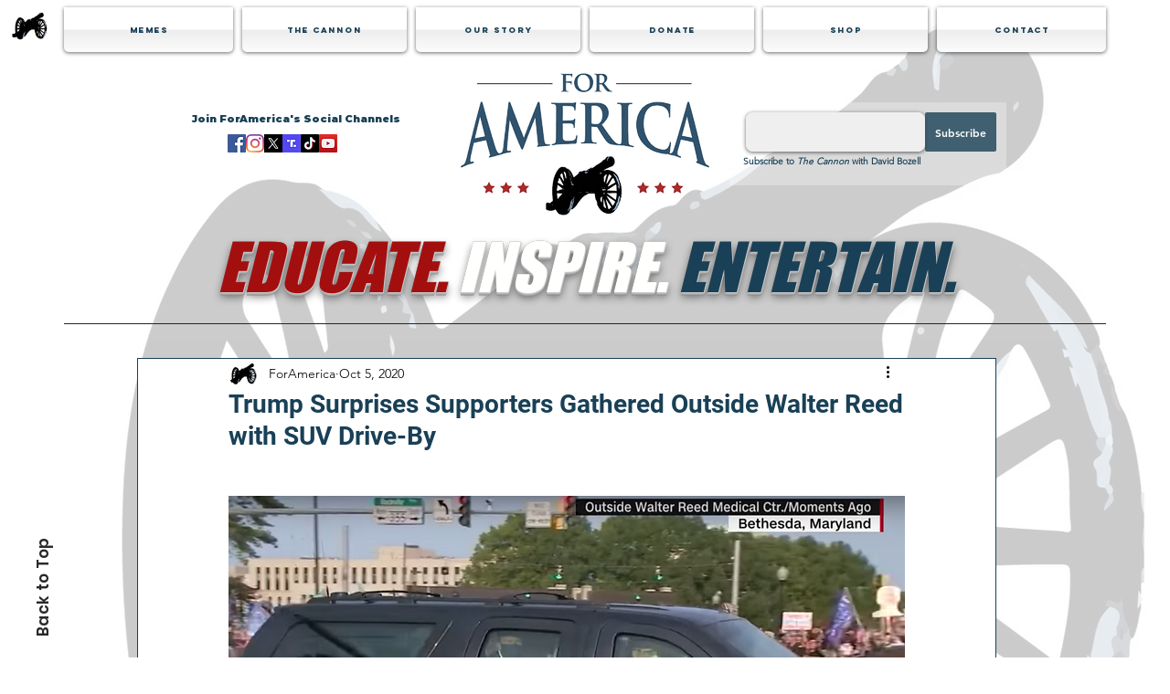

--- FILE ---
content_type: text/html; charset=utf-8
request_url: https://www.google.com/recaptcha/api2/aframe
body_size: 268
content:
<!DOCTYPE HTML><html><head><meta http-equiv="content-type" content="text/html; charset=UTF-8"></head><body><script nonce="v3KF7HY_vRxziTI7lFH2Pg">/** Anti-fraud and anti-abuse applications only. See google.com/recaptcha */ try{var clients={'sodar':'https://pagead2.googlesyndication.com/pagead/sodar?'};window.addEventListener("message",function(a){try{if(a.source===window.parent){var b=JSON.parse(a.data);var c=clients[b['id']];if(c){var d=document.createElement('img');d.src=c+b['params']+'&rc='+(localStorage.getItem("rc::a")?sessionStorage.getItem("rc::b"):"");window.document.body.appendChild(d);sessionStorage.setItem("rc::e",parseInt(sessionStorage.getItem("rc::e")||0)+1);localStorage.setItem("rc::h",'1769281317738');}}}catch(b){}});window.parent.postMessage("_grecaptcha_ready", "*");}catch(b){}</script></body></html>